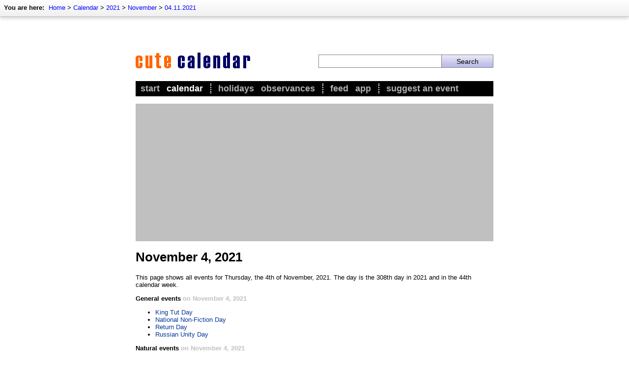

--- FILE ---
content_type: text/html; charset=utf-8
request_url: https://www.cute-calendar.com/calendar/2021-11-04.html
body_size: 5376
content:
<!DOCTYPE html>
<html lang="en-US" itemscope itemtype="http://schema.org/CollectionPage">
<head>
	<meta http-equiv="Content-Type" content="text/html; charset=utf-8" />
	<meta name="viewport" content="width=device-width, initial-scale=1.0, maximum-scale=1.0, user-scalable=no, minimal-ui"/>
	
	<title>November 4, 2021</title>

	<meta name="description"    content="This page lists all events for Thursday, the 4th of November, 2021." />
	<meta name="keywords"       content="calendar, 4, 11, 2021, events, concerts" />
	<meta name="revision"       content="3 days" />
	<meta name="robots"         content="noindex" />
	<meta name="date"           content="2026-01-29" />


	<meta name="DC.Title"       content="November 4, 2021" />
	<meta name="DC.Description" content="This page lists all events for Thursday, the 4th of November, 2021.">
	<meta name="DC.Type"        content="Text" />
	<meta name="DC.Format"      content="text/html" />
	<meta name="DC.Identifier"  content="https://www.cute-calendar.com/" />
	<meta name="DC.Language"    content="en-US" />
	<meta name="DC.Rights"      content="All rights reserved." />

	<meta http-equiv="pragma"   content="no-cache" />
	<meta http-equiv="expires"  content="300" />
	<meta name="expire"         content="100" />

	<meta http-equiv="cache-control"        content="no-cache" />
	<meta http-equiv="content-language"     content="en-US" />
	<meta name="MSSmartTagsPreventParsing"  content="TRUE" />
	<meta name="generator" content="Claudia Content 2005" />
	   
	<meta name="geo.placename" content="New York, US-NY" />
	<meta name="geo.position" content="40.712778;-74.005833" />
	<meta name="geo.region" content="US-NY" />
	<meta name="ICBM" content="40.712778, -74.005833" />	 
	   
	<link rel="start" title="Home" href="https://www.cute-calendar.com/">
	<link rel="up" title="Home"  href="https://www.cute-calendar.com/">
	   
	<link href="https://www.cute-calendar.com/calendar/rss/" rel="alternate" type="application/rss+xml" title="Cute Calendar - current events" />
	<link rel="icon" href="https://www.cute-calendar.com/favicon.png" type="image/png">
	<link rel="image_src" href="https://www.cute-calendar.com/images/image-src.png">
	<meta property="fb:app_id" content="436384309794675"/>

	<meta property="og:title" content="November 4, 2021">
	<meta property="og:type" content="article">
	<meta property="og:description" content="This page lists all events for Thursday, the 4th of November, 2021.">
	<meta property="og:site_name" content="Cute Calendar">
	<meta property="og:image" content="https://www.cute-calendar.com/images/image-src.png">

	<meta name="theme-color" content="#000000">

	<link rel="alternate" hreflang="de" href="http://www.kleiner-kalender.de/kalender/2021-11-04.html" >
	<link rel="alternate" hreflang="en" href="https://www.cute-calendar.com/calendar/2021-11-04.html" >
	<link rel="alternate" hreflang="es" href="http://www.calendario-chiquito.es/calendario/2021-11-04.html" >
	<link rel="alternate" hreflang="fr" href="http://www.chouette-calendrier.com/calendrier/2021-11-04.html" >
	<link rel="alternate" hreflang="tr" href="http://www.tatli-takvim.com/takvim/2021-11-04.html" >
	
	
	<link rel="stylesheet" type="text/css" href="https://www.cute-calendar.com/_binding/css/main.css" />
	
	<link rel="stylesheet" type="text/css" href="https://www.cute-calendar.com/_binding/css/main-intermediate.css" />

	<meta name="twitter:card" content="summary">
<meta name="twitter:site" content="@CuteCalendar">
<meta name="twitter:title" content="November 4, 2021">
<meta name="twitter:description" content="This page lists all events for Thursday, the 4th of November, 2021.">
<meta name="twitter:domain" content="cute-calendar.com" />

	<meta property="twitter:account_id" content="103382474">

	<meta name="google-play-app" content="app-id=net.cutecalendar.app.pro">	
	<meta name="apple-itunes-app" content="app-id=1182838505">
	
	<meta property="al:ios:app_name" content="Cute Calendar" >
	<meta property="al:ios:app_store_id" content="1182838505" >
	<meta property="al:android:app_name" content="Cute Calendar" >
	<meta property="al:android:package" content="net.cutecalendar.app.pro" >	
	
	<meta name="application-name" content="Cute Calendar">
	<meta name="msapplication-TileImage" content="/images/msapplication-tileimage.png">
	<meta name="msapplication-TileColor" content="#FFF176">
	
	<link rel="apple-touch-icon" type="image/png" href="/apple-touch-icon.png">


	<script type="text/javascript">
	  var _gaq = _gaq || [];
	  _gaq.push(['_setAccount', 'UA-93051-18']);
	  _gaq.push(['_trackPageview']);
	
	  (function() {
	    var ga = document.createElement('script'); ga.type = 'text/javascript'; ga.async = true;
	    ga.src = ('https:' == document.location.protocol ? 'https://ssl' : 'http://www') + '.google-analytics.com/ga.js';
	    var s = document.getElementsByTagName('script')[0]; s.parentNode.insertBefore(ga, s);
	  })();
	</script>

	<script async src="https://fundingchoicesmessages.google.com/i/pub-5611464161838212?ers=1" nonce="IAOLjn6JX6xHrtGY1yEeWA"></script><script nonce="IAOLjn6JX6xHrtGY1yEeWA">(function() {function signalGooglefcPresent() {if (!window.frames['googlefcPresent']) {if (document.body) {const iframe = document.createElement('iframe'); iframe.style = 'width: 0; height: 0; border: none; z-index: -1000; left: -1000px; top: -1000px;'; iframe.style.display = 'none'; iframe.name = 'googlefcPresent'; document.body.appendChild(iframe);} else {setTimeout(signalGooglefcPresent, 0);}}}signalGooglefcPresent();})();</script>

	<script async src="//pagead2.googlesyndication.com/pagead/js/adsbygoogle.js"></script>
<script>
	(adsbygoogle = window.adsbygoogle || []).push({
		google_ad_client: "ca-pub-5611464161838212",
		enable_page_level_ads: true
	});
</script>
	


	<!--link rel="stylesheet" type="text/css" href="https://cdn.jsdelivr.net/npm/cookieconsent@3/build/cookieconsent.min.css" /-->

</head>

<body class="isResponsive" bgcolor="#FFFFFF" text="#000000" link="#003399" vlink="#666666" alink="#3366cc">

<div id="Seitenrahmen">

	<div id="ContentContainer">
		<div id="Content" style="max-width:728px;margin:auto;">
			<script type="text/javascript">
				
				var isResponsive = true;
				
				var width = screen.width;
				if (width >= 800 && !window.location.href.match(/#responsive/)){
					document.getElementById("Content").style.width = "728px";
					document.body.className = "isNotResponsive";
					var isResponsive = false;
				}
	
			</script>		
			<div id="Header" style="z-index:7">
			
				<style>
					#AppMsg {
						background-color:black;
						background-image:url(/images/app-icon.png);
						background-repeat:no-repeat;
						padding-left:47px; background-size:32px 32px;
						background-position:10px center;min-height:52px;
						display:none;
						position:sticky;
						z-index:9;
						top:0px;
					}
					#AppMsgClose {
						float:right;
						color:white;
						padding:17px;
						position:relative;
						z-index:5;
						font-size:18px;
						cursor:pointer;
					}
					#AppMsgLabel {
						padding:5px;
						padding-top:18px;
						color:white;
						font-size:16px;
						font-weight:bold
					}
					@media screen and (max-width: 550px) {
						.isResponsive #AppMsg {
							display:block;
						}
					}
					.hide-app-msg {
						display:none !important;
					}
				</style>
				<script type="text/javascript">			
					var standalone = navigator.standalone;
					var agent = navigator.userAgent;
					var systype = null;
					if (agent.match(/Android/i) != null) {
			            systype = "android";
			        }
			        if (agent.match(/Windows Phone/i) != null && agent.match(/Lumia/i) != null) {
			            systype = "windows";
			        }		
					function initAppMsg(){
						if (appGetCookie("appmsg-closed") == "1"){
							document.getElementById("AppMsg").classList.add("hide-app-msg");
						}
					}
					function openAppStore(){
						var url = "https://feed.cute-calendar.com/app/";
						if (!standalone && systype == "android"){
							url = "https://play.google.com/store/apps/details?id=net.cutecalendar.app";
						}
						if (!standalone && systype == "windows"){
							url = "http://windowsphone.com/s?appid=4a76c57d-ac8a-435b-8cd5-14f7c5b28e38";
						}

						var myWin = window.open(url, "CalendarApp");
						myWin.focus();
						return closeAppMsg();
					}
			       	function closeAppMsg(){
			       		document.getElementById("AppMsg").style.display="none";
			       		appSetCookie("appmsg-closed", "1", 30);
						return true;
			       	}
					function appGetCookie(cname) {
					    var name = cname + "=";
					    var ca = document.cookie.split(';');
					    for(var i=0; i<ca.length; i++) {
					        var c = ca[i];
					        while (c.charAt(0)==' ') c = c.substring(1);
					        if (c.indexOf(name) == 0) return c.substring(name.length,c.length);
					    }
					    return "";
					} 
					function appSetCookie(cname, cvalue, exdays) {
					    var d = new Date();
					    d.setTime(d.getTime() + (exdays*24*60*60*1000));
					    var expires = "expires="+d.toUTCString();
					    document.cookie = cname + "=" + cvalue + "; " + expires;
					} 
					initAppMsg();
				</script>
				<div id="AppMsg" onclick="openAppStore()">
					<div id="AppMsgClose" onclick="closeAppMsg()">X</div>
					<div id="AppMsgLabel">Get our free Cute Calendar App</div>
				</div>
			
				<div id="AdContainerTopResponsive" style="display:block;max-width:100%;height:auto;background-color:silver;">
					
				</div>
				<div id="ImageArea" style="margin:0px;padding-bottom:23px;max-width:100%;">
					<div style="display:table;width:100%;box-sizing:border-box">
					<div class="mobileCell hideDesktop" style="vertical-align:middle;width:12%;max-width:30px;padding-right:15px;">
						<img src="https://www.cute-calendar.com/images/intermediate/icon-navigation.png" style="width:100%;max-width:30px;" alt="" onclick="handleMenu()">
						<script>
							function handleMenu(){
								$("#MainMenu").slideToggle(function(){ 
									if ($("#MainMenu").css('display') == 'none'){ 
										$("#MainMenu").css('display','');	
									} 
								});
								$("#ShadowOverlay").fadeToggle();
							}
						</script>
					</div>
					<div style="vertical-align:middle;display:table-cell;width:76%;max-width:76%;width:51%">
						<a href="/"><img src="https://www.cute-calendar.com/images/v3/logo-intermediate.gif" style="max-width:234px;width:100%;border:0px solid white" title="Cute Calendar" alt="Cute Calendar"></a>
					</div>
					<div id="SearchColumn">
							
							<div class="hideDesktop"><img src="https://www.cute-calendar.com/images/intermediate/icon-search.png" style="width:100%;min-width:10px;max-width:30px;" alt="" onclick="handleSearch()"></div>
	
							<div class="hideMobile">
								<form method="POST" action="https://www.cute-calendar.com/search/" style="display:table;width:100%;margin:0px;">
									<div style="display:table-cell;width:70%"><input name="dta[searchtext]" required value="" style="width:100%"></div>
									<div style="display:table-cell;width:30%;"><input style="width:100%" type="submit" value="Search"></div>
								</form>
							</div>
	
						<script>
							function handleSearch(){
								$("#SearchAreaMobile").slideToggle();
								$("#ShadowOverlaySearch").fadeToggle();
							}
						</script>
					</div></div>
				</div>
				<div id="TopNavi">
					
					
	<div id="BreadcrumbNavi" style="font-size:13px;position:absolute;top:0px;left:0px;width:100%;">
		<div style="padding:8px;float:left;">
			<div style="height:17px;white-space:nowrap;">
				<div style="display:inline"><b style="padding-right:5px">You are here:</b></div>
				<div style="display:inline" itemprop="breadcrumb">
				<a href='https://www.cute-calendar.com/'>Home</a> &gt; <a href='https://www.cute-calendar.com/calendar/'>Calendar</a> &gt; <a href='https://www.cute-calendar.com/calendar/2021.html'>2021</a> &gt; <a href='https://www.cute-calendar.com/calendar/2021-11.html'>November</a> &gt; <a href='https://www.cute-calendar.com/calendar/2021-11-04.html'>04.11.2021</a>
				</div>
			</div>
		</div>
	</div>


	
				</div>
				<div id="MainMenu">
					<div style="padding:5px">
						<ul id="Navigation">
							<li ><a href="https://www.cute-calendar.com/">Start</a></li>
							<li  class='aktiv' style="padding-right:15px;border-right:2px dotted white"><a href="https://www.cute-calendar.com/calendar/">Calendar</a></li>
							
							<li ><a href="https://www.cute-calendar.com/category/holidays.html">Holidays</a></li>
							<li  style="padding-right:15px;border-right:2px dotted white"><a href="https://www.cute-calendar.com/category/observances.html">Observances</a></li>
							
							<li ><a href="https://feed.cute-calendar.com/">Feed</a></li>
							<li  style="padding-right:15px;border-right:2px dotted white"><a href="https://feed.cute-calendar.com/app/">App</a></li>

							<li ><a href="https://www.cute-calendar.com/contact/add-appointment">Suggest an event</a></li>
						</ul>
					</div>
				</div>
			</div>
			<div id="ShadowOverlay" style="display:none;position:fixed;width:100%;max-width:100%;height:100%;max-height:100%;overflow:hidden;background-color:rgba(0,0,0,0.6);z-index:6;top:0px;left:0px;" onclick="handleMenu()"></div>
			<div id="SearchAreaMobile" style="display:none">
				<div style="background-color:white;padding:25px;">
					<form method="POST" action="https://www.cute-calendar.com/search/" style="display:table;width:100%;margin:0px;">
						<div style="display:table-cell;width:70%"><input type="text" name="dta[searchtext]" required value="" style="font-size:16px;width:100%;border:1px solid #81d4fa"></div>
						<div style="display:table-cell;width:30%;"><input style="font-size:16px;border:1px solid #81d4fa;background-color:#81d4fa" type="submit" value="Search"></div>
					</form>
				</div>
			</div>
			<div id="ShadowOverlaySearch" style="display:none;position:fixed;width:100%;max-width:100%;height:100%;max-height:100%;overflow:hidden;background-color:rgba(0,0,0,0.6);z-index:8;top:0px;left:0px;" onclick="handleSearch()"></div>
	
		<div id="ContentBody">
			<div id="AdContainerTopDesktop" style="display:block;width:100%;height:auto;background-color:silver;">
				
			</div>
	
			
<h1>November 4, 2021</h1>
<p>
	This page shows all events for Thursday, the 4th of November, 2021.
	The day is the 308th day in 2021 and in the 44th calendar week.
</p>

<h2 style='font-size:13px'>General events <span style='color:silver'>on November 4, 2021</span></h2><ul><li><a href='https://www.cute-calendar.com/event/king-tut-day/38902.html' rel="nofollow">King Tut Day</a></li><li><a href='https://www.cute-calendar.com/event/national-non-fiction-day/38979.html' rel="nofollow">National Non-Fiction Day</a></li><li><a href='https://www.cute-calendar.com/event/return-day/38914.html' rel="nofollow">Return Day</a></li><li><a href='https://www.cute-calendar.com/event/russian-unity-day/38916.html' rel="nofollow">Russian Unity Day</a></li></ul><h2 style='font-size:13px'>Natural events <span style='color:silver'>on November 4, 2021</span></h2><ul><li><a href='https://www.cute-calendar.com/event/new-moon/29010.html' rel="nofollow">November New Moon</a></li></ul>
				
		</div>
	
		<div id="AdContainerBottom" style="margin-bottom:15px">
			
		</div>

	</div>

	<div id="NaviBottom" style="padding-top:10px;padding-bottom:10px;position:relative;margin:auto;max-width:730px;box-shadow:none;border:none;">
		<div class="responsiveTable" >
				<div class="tableRow">
						 <div class="tableCell">
							<h3>Recurring events</h3>
							<ul>
								<li><a href="https://www.cute-calendar.com/category/holidays.html">Holidays</a></li>
								<li><a href="https://www.cute-calendar.com/category/observances.html">Observances</a></li>
								<li><a href="https://www.cute-calendar.com/category/commemoration-days.html">Commemoratives</a></li>
								<li><a href="https://www.cute-calendar.com/category/religious-feasts-and-customs.html">Religious feasts</a></li>
								<li><a href="https://www.cute-calendar.com/category/name-days.html">Name days</a></li>
								<li><a href="https://www.cute-calendar.com/category/national-days.html">National Days</a></li>
							</ul>
						</div>
						<div class="tableCell">
							<h3>Nature events</h3>
							<ul>
								<li><a href="https://www.cute-calendar.com/category/moon-phases.html">Moon phases</a></li>
								<li><a href="https://www.cute-calendar.com/category/lunar-eclipses.html">Lunar eclipses</a></li>
								<li><a href="https://www.cute-calendar.com/category/solar-eclipses.html">Solar Eclipses</a></li>
								<li><a href="https://www.cute-calendar.com/category/seasons.html">Seasons</a></li>
								<li><a href="https://www.cute-calendar.com/category/meteor-showers.html">Meteor showers</a></li>
							</ul>
						</div>
				</div>
				<div class="tableRow">
						<div class="tableCell">
							<h3>Entertainment</h3>
							<ul>
								<li><a href="https://music.cute-calendar.com/">Concerts</a></li>
								<li><a href="https://film.cute-calendar.com/">Theatrical releases</a></li>
								<li><a href="https://music.cute-calendar.com/category/music-festivals.html">Music festivals</a></li>
								<li><a href="https://www.cute-calendar.com/category/mass-events.html">Mass events</a></li>
								<li><a href="https://www.cute-calendar.com/category/comedy.html">Comedy</a></li>
							</ul>		
						</div>
						<div class="tableCell">
							<h3>Misc</h3>
							<ul>
								<li><a href="https://www.cute-calendar.com/category/daylight-saving-time.html">Daylight saving</a></li>
								<li><a href="https://www.cute-calendar.com/category/zodiac-signs.html">Zodiac signs</a></li>
								<li><a href="https://www.cute-calendar.com/category/leap-days.html">Leap days</a></li>
								<li><a href="https://www.cute-calendar.com/category/trade-fairs.html">Trade fairs</a></li>
								<li><a href="https://www.cute-calendar.com/category/reminder.html">Reminder</a></li>
							</ul>		
						</div>	
				</div>
		</div>
		<div style="clear:both"></div>
  	</div>
	<div id="BottomContent" style="padding:15px;padding-bottom:30px">
		<p align="center" style="margin-bottom:5px">
	  		<a href="https://www.cute-calendar.com/" title="Overview">Main</a> &ndash; 
	  		<a href="https://www.cute-calendar.com/calendar/" title="Calendar">Calendar</a> &ndash;
		  	<a href="https://feed.cute-calendar.com/app/" title="App">App</a> &ndash; 
			<a href="https://www.cute-calendar.com/sitemap.html" title="Sitemap">Sitemap</a> &ndash;   
			<a href="https://www.cute-calendar.com/privacy.html" title="Privacy Policy">Privacy Policy</a>  &ndash;		
	  		<a href="https://www.cute-calendar.com/imprint.html" title="Imprint">Imprint</a>  &ndash;
	  		<a href="https://www.cute-calendar.com/contact" title="Contact form">Contact</a>
	  	</p>
	  	<p align="center" style="margin-top:5px;">
	  		November 4, 2021 &ndash; Copyright &copy; 2026 Cute Calendar
	  	</p>
	</div>
	</div>

	<script src="https://www.cute-calendar.com/_binding/js/jquery-3.1.1.min.js"></script>

	<!--script src="https://cdn.jsdelivr.net/npm/cookieconsent@3/build/cookieconsent.min.js" data-cfasync="false"></script>
	<script>
	window.cookieconsent.initialise({
	  "palette": {
		"popup": {
		  "background": "#000",
		  "text": "#0f0"
		},
		"button": {
		  "background": "#0f0"
		}
	  },
	  "content": {
		"message": "This website uses cookies to ensure you get the best experience on our website. ",
		"dismiss": "OK",
		"link": "Learn more",
		"href": "https://www.cute-calendar.com/imprint.html"
	  }
	});
	</script-->

	</div>
</body>
</html>

--- FILE ---
content_type: text/html; charset=utf-8
request_url: https://www.google.com/recaptcha/api2/aframe
body_size: 264
content:
<!DOCTYPE HTML><html><head><meta http-equiv="content-type" content="text/html; charset=UTF-8"></head><body><script nonce="NhnPHerg4amWmhSnveTQrQ">/** Anti-fraud and anti-abuse applications only. See google.com/recaptcha */ try{var clients={'sodar':'https://pagead2.googlesyndication.com/pagead/sodar?'};window.addEventListener("message",function(a){try{if(a.source===window.parent){var b=JSON.parse(a.data);var c=clients[b['id']];if(c){var d=document.createElement('img');d.src=c+b['params']+'&rc='+(localStorage.getItem("rc::a")?sessionStorage.getItem("rc::b"):"");window.document.body.appendChild(d);sessionStorage.setItem("rc::e",parseInt(sessionStorage.getItem("rc::e")||0)+1);localStorage.setItem("rc::h",'1769716689938');}}}catch(b){}});window.parent.postMessage("_grecaptcha_ready", "*");}catch(b){}</script></body></html>

--- FILE ---
content_type: application/javascript; charset=utf-8
request_url: https://fundingchoicesmessages.google.com/f/AGSKWxWYdq6Ac12sf6EtepXX0n3W6wRZI5Dzqf6aUHXpajgViauT3ImgOPQM4iBR3xGhEjwQtAiYp_p8gMm4qlIc_oq3PYdXrRqGjJtlqX3eEj0nFeyNW8BDpeSZs-Ze5L-gkIV_6NT1ekOHtM-VOihHu01hlzLD_n39cQdUcd212k9QyIQKlZAuZ6czRPoL/_/AdsPublisher./rightrailgoogleads./ad_show./ajax-advert-/ad.css?
body_size: -1285
content:
window['ebef15cf-353a-4e04-bd47-458d80d2e6bb'] = true;